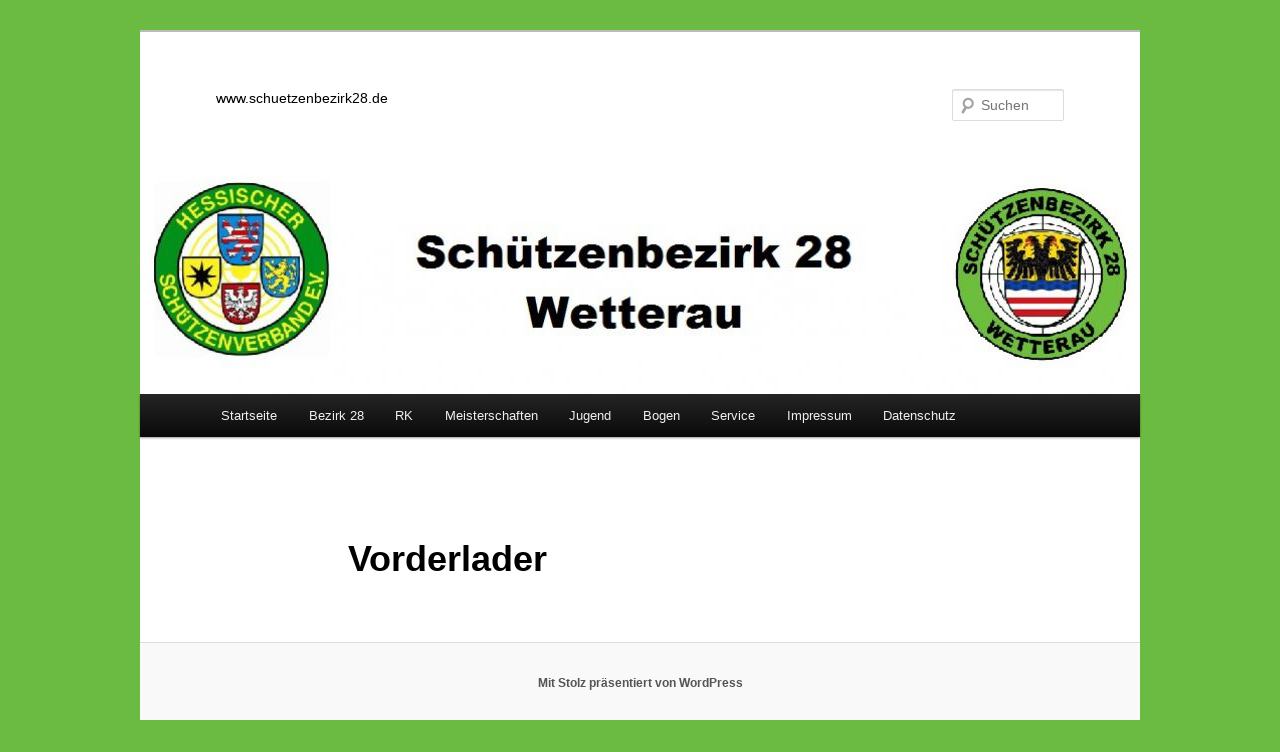

--- FILE ---
content_type: text/html; charset=UTF-8
request_url: https://schuetzenbezirk28.de/vorderlader/
body_size: 30413
content:
<!DOCTYPE html>
<!--[if IE 6]>
<html id="ie6" lang="de">
<![endif]-->
<!--[if IE 7]>
<html id="ie7" lang="de">
<![endif]-->
<!--[if IE 8]>
<html id="ie8" lang="de">
<![endif]-->
<!--[if !(IE 6) & !(IE 7) & !(IE 8)]><!-->
<html lang="de">
<!--<![endif]-->
<head>
<meta charset="UTF-8" />
<meta name="viewport" content="width=device-width, initial-scale=1.0" />
<title>
Vorderlader | 	</title>
<link rel="profile" href="https://gmpg.org/xfn/11" />
<link rel="stylesheet" type="text/css" media="all" href="https://schuetzenbezirk28.de/wp-content/themes/twentyeleven/style.css?ver=20250415" />
<link rel="pingback" href="https://schuetzenbezirk28.de/xmlrpc.php">
<!--[if lt IE 9]>
<script src="https://schuetzenbezirk28.de/wp-content/themes/twentyeleven/js/html5.js?ver=3.7.0" type="text/javascript"></script>
<![endif]-->
<meta name='robots' content='max-image-preview:large' />
<link rel="alternate" type="application/rss+xml" title=" &raquo; Feed" href="https://schuetzenbezirk28.de/feed/" />
<link rel="alternate" title="oEmbed (JSON)" type="application/json+oembed" href="https://schuetzenbezirk28.de/wp-json/oembed/1.0/embed?url=https%3A%2F%2Fschuetzenbezirk28.de%2Fvorderlader%2F" />
<link rel="alternate" title="oEmbed (XML)" type="text/xml+oembed" href="https://schuetzenbezirk28.de/wp-json/oembed/1.0/embed?url=https%3A%2F%2Fschuetzenbezirk28.de%2Fvorderlader%2F&#038;format=xml" />
<style id='wp-img-auto-sizes-contain-inline-css' type='text/css'>
img:is([sizes=auto i],[sizes^="auto," i]){contain-intrinsic-size:3000px 1500px}
/*# sourceURL=wp-img-auto-sizes-contain-inline-css */
</style>
<style id='wp-emoji-styles-inline-css' type='text/css'>

	img.wp-smiley, img.emoji {
		display: inline !important;
		border: none !important;
		box-shadow: none !important;
		height: 1em !important;
		width: 1em !important;
		margin: 0 0.07em !important;
		vertical-align: -0.1em !important;
		background: none !important;
		padding: 0 !important;
	}
/*# sourceURL=wp-emoji-styles-inline-css */
</style>
<style id='wp-block-library-inline-css' type='text/css'>
:root{--wp-block-synced-color:#7a00df;--wp-block-synced-color--rgb:122,0,223;--wp-bound-block-color:var(--wp-block-synced-color);--wp-editor-canvas-background:#ddd;--wp-admin-theme-color:#007cba;--wp-admin-theme-color--rgb:0,124,186;--wp-admin-theme-color-darker-10:#006ba1;--wp-admin-theme-color-darker-10--rgb:0,107,160.5;--wp-admin-theme-color-darker-20:#005a87;--wp-admin-theme-color-darker-20--rgb:0,90,135;--wp-admin-border-width-focus:2px}@media (min-resolution:192dpi){:root{--wp-admin-border-width-focus:1.5px}}.wp-element-button{cursor:pointer}:root .has-very-light-gray-background-color{background-color:#eee}:root .has-very-dark-gray-background-color{background-color:#313131}:root .has-very-light-gray-color{color:#eee}:root .has-very-dark-gray-color{color:#313131}:root .has-vivid-green-cyan-to-vivid-cyan-blue-gradient-background{background:linear-gradient(135deg,#00d084,#0693e3)}:root .has-purple-crush-gradient-background{background:linear-gradient(135deg,#34e2e4,#4721fb 50%,#ab1dfe)}:root .has-hazy-dawn-gradient-background{background:linear-gradient(135deg,#faaca8,#dad0ec)}:root .has-subdued-olive-gradient-background{background:linear-gradient(135deg,#fafae1,#67a671)}:root .has-atomic-cream-gradient-background{background:linear-gradient(135deg,#fdd79a,#004a59)}:root .has-nightshade-gradient-background{background:linear-gradient(135deg,#330968,#31cdcf)}:root .has-midnight-gradient-background{background:linear-gradient(135deg,#020381,#2874fc)}:root{--wp--preset--font-size--normal:16px;--wp--preset--font-size--huge:42px}.has-regular-font-size{font-size:1em}.has-larger-font-size{font-size:2.625em}.has-normal-font-size{font-size:var(--wp--preset--font-size--normal)}.has-huge-font-size{font-size:var(--wp--preset--font-size--huge)}.has-text-align-center{text-align:center}.has-text-align-left{text-align:left}.has-text-align-right{text-align:right}.has-fit-text{white-space:nowrap!important}#end-resizable-editor-section{display:none}.aligncenter{clear:both}.items-justified-left{justify-content:flex-start}.items-justified-center{justify-content:center}.items-justified-right{justify-content:flex-end}.items-justified-space-between{justify-content:space-between}.screen-reader-text{border:0;clip-path:inset(50%);height:1px;margin:-1px;overflow:hidden;padding:0;position:absolute;width:1px;word-wrap:normal!important}.screen-reader-text:focus{background-color:#ddd;clip-path:none;color:#444;display:block;font-size:1em;height:auto;left:5px;line-height:normal;padding:15px 23px 14px;text-decoration:none;top:5px;width:auto;z-index:100000}html :where(.has-border-color){border-style:solid}html :where([style*=border-top-color]){border-top-style:solid}html :where([style*=border-right-color]){border-right-style:solid}html :where([style*=border-bottom-color]){border-bottom-style:solid}html :where([style*=border-left-color]){border-left-style:solid}html :where([style*=border-width]){border-style:solid}html :where([style*=border-top-width]){border-top-style:solid}html :where([style*=border-right-width]){border-right-style:solid}html :where([style*=border-bottom-width]){border-bottom-style:solid}html :where([style*=border-left-width]){border-left-style:solid}html :where(img[class*=wp-image-]){height:auto;max-width:100%}:where(figure){margin:0 0 1em}html :where(.is-position-sticky){--wp-admin--admin-bar--position-offset:var(--wp-admin--admin-bar--height,0px)}@media screen and (max-width:600px){html :where(.is-position-sticky){--wp-admin--admin-bar--position-offset:0px}}

/*# sourceURL=wp-block-library-inline-css */
</style><style id='global-styles-inline-css' type='text/css'>
:root{--wp--preset--aspect-ratio--square: 1;--wp--preset--aspect-ratio--4-3: 4/3;--wp--preset--aspect-ratio--3-4: 3/4;--wp--preset--aspect-ratio--3-2: 3/2;--wp--preset--aspect-ratio--2-3: 2/3;--wp--preset--aspect-ratio--16-9: 16/9;--wp--preset--aspect-ratio--9-16: 9/16;--wp--preset--color--black: #000;--wp--preset--color--cyan-bluish-gray: #abb8c3;--wp--preset--color--white: #fff;--wp--preset--color--pale-pink: #f78da7;--wp--preset--color--vivid-red: #cf2e2e;--wp--preset--color--luminous-vivid-orange: #ff6900;--wp--preset--color--luminous-vivid-amber: #fcb900;--wp--preset--color--light-green-cyan: #7bdcb5;--wp--preset--color--vivid-green-cyan: #00d084;--wp--preset--color--pale-cyan-blue: #8ed1fc;--wp--preset--color--vivid-cyan-blue: #0693e3;--wp--preset--color--vivid-purple: #9b51e0;--wp--preset--color--blue: #1982d1;--wp--preset--color--dark-gray: #373737;--wp--preset--color--medium-gray: #666;--wp--preset--color--light-gray: #e2e2e2;--wp--preset--gradient--vivid-cyan-blue-to-vivid-purple: linear-gradient(135deg,rgb(6,147,227) 0%,rgb(155,81,224) 100%);--wp--preset--gradient--light-green-cyan-to-vivid-green-cyan: linear-gradient(135deg,rgb(122,220,180) 0%,rgb(0,208,130) 100%);--wp--preset--gradient--luminous-vivid-amber-to-luminous-vivid-orange: linear-gradient(135deg,rgb(252,185,0) 0%,rgb(255,105,0) 100%);--wp--preset--gradient--luminous-vivid-orange-to-vivid-red: linear-gradient(135deg,rgb(255,105,0) 0%,rgb(207,46,46) 100%);--wp--preset--gradient--very-light-gray-to-cyan-bluish-gray: linear-gradient(135deg,rgb(238,238,238) 0%,rgb(169,184,195) 100%);--wp--preset--gradient--cool-to-warm-spectrum: linear-gradient(135deg,rgb(74,234,220) 0%,rgb(151,120,209) 20%,rgb(207,42,186) 40%,rgb(238,44,130) 60%,rgb(251,105,98) 80%,rgb(254,248,76) 100%);--wp--preset--gradient--blush-light-purple: linear-gradient(135deg,rgb(255,206,236) 0%,rgb(152,150,240) 100%);--wp--preset--gradient--blush-bordeaux: linear-gradient(135deg,rgb(254,205,165) 0%,rgb(254,45,45) 50%,rgb(107,0,62) 100%);--wp--preset--gradient--luminous-dusk: linear-gradient(135deg,rgb(255,203,112) 0%,rgb(199,81,192) 50%,rgb(65,88,208) 100%);--wp--preset--gradient--pale-ocean: linear-gradient(135deg,rgb(255,245,203) 0%,rgb(182,227,212) 50%,rgb(51,167,181) 100%);--wp--preset--gradient--electric-grass: linear-gradient(135deg,rgb(202,248,128) 0%,rgb(113,206,126) 100%);--wp--preset--gradient--midnight: linear-gradient(135deg,rgb(2,3,129) 0%,rgb(40,116,252) 100%);--wp--preset--font-size--small: 13px;--wp--preset--font-size--medium: 20px;--wp--preset--font-size--large: 36px;--wp--preset--font-size--x-large: 42px;--wp--preset--spacing--20: 0.44rem;--wp--preset--spacing--30: 0.67rem;--wp--preset--spacing--40: 1rem;--wp--preset--spacing--50: 1.5rem;--wp--preset--spacing--60: 2.25rem;--wp--preset--spacing--70: 3.38rem;--wp--preset--spacing--80: 5.06rem;--wp--preset--shadow--natural: 6px 6px 9px rgba(0, 0, 0, 0.2);--wp--preset--shadow--deep: 12px 12px 50px rgba(0, 0, 0, 0.4);--wp--preset--shadow--sharp: 6px 6px 0px rgba(0, 0, 0, 0.2);--wp--preset--shadow--outlined: 6px 6px 0px -3px rgb(255, 255, 255), 6px 6px rgb(0, 0, 0);--wp--preset--shadow--crisp: 6px 6px 0px rgb(0, 0, 0);}:where(.is-layout-flex){gap: 0.5em;}:where(.is-layout-grid){gap: 0.5em;}body .is-layout-flex{display: flex;}.is-layout-flex{flex-wrap: wrap;align-items: center;}.is-layout-flex > :is(*, div){margin: 0;}body .is-layout-grid{display: grid;}.is-layout-grid > :is(*, div){margin: 0;}:where(.wp-block-columns.is-layout-flex){gap: 2em;}:where(.wp-block-columns.is-layout-grid){gap: 2em;}:where(.wp-block-post-template.is-layout-flex){gap: 1.25em;}:where(.wp-block-post-template.is-layout-grid){gap: 1.25em;}.has-black-color{color: var(--wp--preset--color--black) !important;}.has-cyan-bluish-gray-color{color: var(--wp--preset--color--cyan-bluish-gray) !important;}.has-white-color{color: var(--wp--preset--color--white) !important;}.has-pale-pink-color{color: var(--wp--preset--color--pale-pink) !important;}.has-vivid-red-color{color: var(--wp--preset--color--vivid-red) !important;}.has-luminous-vivid-orange-color{color: var(--wp--preset--color--luminous-vivid-orange) !important;}.has-luminous-vivid-amber-color{color: var(--wp--preset--color--luminous-vivid-amber) !important;}.has-light-green-cyan-color{color: var(--wp--preset--color--light-green-cyan) !important;}.has-vivid-green-cyan-color{color: var(--wp--preset--color--vivid-green-cyan) !important;}.has-pale-cyan-blue-color{color: var(--wp--preset--color--pale-cyan-blue) !important;}.has-vivid-cyan-blue-color{color: var(--wp--preset--color--vivid-cyan-blue) !important;}.has-vivid-purple-color{color: var(--wp--preset--color--vivid-purple) !important;}.has-black-background-color{background-color: var(--wp--preset--color--black) !important;}.has-cyan-bluish-gray-background-color{background-color: var(--wp--preset--color--cyan-bluish-gray) !important;}.has-white-background-color{background-color: var(--wp--preset--color--white) !important;}.has-pale-pink-background-color{background-color: var(--wp--preset--color--pale-pink) !important;}.has-vivid-red-background-color{background-color: var(--wp--preset--color--vivid-red) !important;}.has-luminous-vivid-orange-background-color{background-color: var(--wp--preset--color--luminous-vivid-orange) !important;}.has-luminous-vivid-amber-background-color{background-color: var(--wp--preset--color--luminous-vivid-amber) !important;}.has-light-green-cyan-background-color{background-color: var(--wp--preset--color--light-green-cyan) !important;}.has-vivid-green-cyan-background-color{background-color: var(--wp--preset--color--vivid-green-cyan) !important;}.has-pale-cyan-blue-background-color{background-color: var(--wp--preset--color--pale-cyan-blue) !important;}.has-vivid-cyan-blue-background-color{background-color: var(--wp--preset--color--vivid-cyan-blue) !important;}.has-vivid-purple-background-color{background-color: var(--wp--preset--color--vivid-purple) !important;}.has-black-border-color{border-color: var(--wp--preset--color--black) !important;}.has-cyan-bluish-gray-border-color{border-color: var(--wp--preset--color--cyan-bluish-gray) !important;}.has-white-border-color{border-color: var(--wp--preset--color--white) !important;}.has-pale-pink-border-color{border-color: var(--wp--preset--color--pale-pink) !important;}.has-vivid-red-border-color{border-color: var(--wp--preset--color--vivid-red) !important;}.has-luminous-vivid-orange-border-color{border-color: var(--wp--preset--color--luminous-vivid-orange) !important;}.has-luminous-vivid-amber-border-color{border-color: var(--wp--preset--color--luminous-vivid-amber) !important;}.has-light-green-cyan-border-color{border-color: var(--wp--preset--color--light-green-cyan) !important;}.has-vivid-green-cyan-border-color{border-color: var(--wp--preset--color--vivid-green-cyan) !important;}.has-pale-cyan-blue-border-color{border-color: var(--wp--preset--color--pale-cyan-blue) !important;}.has-vivid-cyan-blue-border-color{border-color: var(--wp--preset--color--vivid-cyan-blue) !important;}.has-vivid-purple-border-color{border-color: var(--wp--preset--color--vivid-purple) !important;}.has-vivid-cyan-blue-to-vivid-purple-gradient-background{background: var(--wp--preset--gradient--vivid-cyan-blue-to-vivid-purple) !important;}.has-light-green-cyan-to-vivid-green-cyan-gradient-background{background: var(--wp--preset--gradient--light-green-cyan-to-vivid-green-cyan) !important;}.has-luminous-vivid-amber-to-luminous-vivid-orange-gradient-background{background: var(--wp--preset--gradient--luminous-vivid-amber-to-luminous-vivid-orange) !important;}.has-luminous-vivid-orange-to-vivid-red-gradient-background{background: var(--wp--preset--gradient--luminous-vivid-orange-to-vivid-red) !important;}.has-very-light-gray-to-cyan-bluish-gray-gradient-background{background: var(--wp--preset--gradient--very-light-gray-to-cyan-bluish-gray) !important;}.has-cool-to-warm-spectrum-gradient-background{background: var(--wp--preset--gradient--cool-to-warm-spectrum) !important;}.has-blush-light-purple-gradient-background{background: var(--wp--preset--gradient--blush-light-purple) !important;}.has-blush-bordeaux-gradient-background{background: var(--wp--preset--gradient--blush-bordeaux) !important;}.has-luminous-dusk-gradient-background{background: var(--wp--preset--gradient--luminous-dusk) !important;}.has-pale-ocean-gradient-background{background: var(--wp--preset--gradient--pale-ocean) !important;}.has-electric-grass-gradient-background{background: var(--wp--preset--gradient--electric-grass) !important;}.has-midnight-gradient-background{background: var(--wp--preset--gradient--midnight) !important;}.has-small-font-size{font-size: var(--wp--preset--font-size--small) !important;}.has-medium-font-size{font-size: var(--wp--preset--font-size--medium) !important;}.has-large-font-size{font-size: var(--wp--preset--font-size--large) !important;}.has-x-large-font-size{font-size: var(--wp--preset--font-size--x-large) !important;}
/*# sourceURL=global-styles-inline-css */
</style>

<style id='classic-theme-styles-inline-css' type='text/css'>
/*! This file is auto-generated */
.wp-block-button__link{color:#fff;background-color:#32373c;border-radius:9999px;box-shadow:none;text-decoration:none;padding:calc(.667em + 2px) calc(1.333em + 2px);font-size:1.125em}.wp-block-file__button{background:#32373c;color:#fff;text-decoration:none}
/*# sourceURL=/wp-includes/css/classic-themes.min.css */
</style>
<link rel='stylesheet' id='twentyeleven-block-style-css' href='https://schuetzenbezirk28.de/wp-content/themes/twentyeleven/blocks.css?ver=20240703' type='text/css' media='all' />
<link rel="https://api.w.org/" href="https://schuetzenbezirk28.de/wp-json/" /><link rel="alternate" title="JSON" type="application/json" href="https://schuetzenbezirk28.de/wp-json/wp/v2/pages/59" /><link rel="EditURI" type="application/rsd+xml" title="RSD" href="https://schuetzenbezirk28.de/xmlrpc.php?rsd" />
<meta name="generator" content="WordPress 6.9" />
<link rel="canonical" href="https://schuetzenbezirk28.de/vorderlader/" />
<link rel='shortlink' href='https://schuetzenbezirk28.de/?p=59' />
	<style>
		/* Link color */
		a,
		#site-title a:focus,
		#site-title a:hover,
		#site-title a:active,
		.entry-title a:hover,
		.entry-title a:focus,
		.entry-title a:active,
		.widget_twentyeleven_ephemera .comments-link a:hover,
		section.recent-posts .other-recent-posts a[rel="bookmark"]:hover,
		section.recent-posts .other-recent-posts .comments-link a:hover,
		.format-image footer.entry-meta a:hover,
		#site-generator a:hover {
			color: #dd9933;
		}
		section.recent-posts .other-recent-posts .comments-link a:hover {
			border-color: #dd9933;
		}
		article.feature-image.small .entry-summary p a:hover,
		.entry-header .comments-link a:hover,
		.entry-header .comments-link a:focus,
		.entry-header .comments-link a:active,
		.feature-slider a.active {
			background-color: #dd9933;
		}
	</style>
			<style type="text/css" id="twentyeleven-header-css">
				#site-title a,
		#site-description {
			color: #000000;
		}
		</style>
		<style type="text/css" id="custom-background-css">
body.custom-background { background-color: #6bba41; }
</style>
	<link rel="icon" href="https://schuetzenbezirk28.de/wp-content/uploads/2019/12/cropped-Logo-Schuetzenbezirk-28-Wetterau-1-32x32.png" sizes="32x32" />
<link rel="icon" href="https://schuetzenbezirk28.de/wp-content/uploads/2019/12/cropped-Logo-Schuetzenbezirk-28-Wetterau-1-192x192.png" sizes="192x192" />
<link rel="apple-touch-icon" href="https://schuetzenbezirk28.de/wp-content/uploads/2019/12/cropped-Logo-Schuetzenbezirk-28-Wetterau-1-180x180.png" />
<meta name="msapplication-TileImage" content="https://schuetzenbezirk28.de/wp-content/uploads/2019/12/cropped-Logo-Schuetzenbezirk-28-Wetterau-1-270x270.png" />
</head>

<body class="wp-singular page-template-default page page-id-59 custom-background wp-embed-responsive wp-theme-twentyeleven singular two-column right-sidebar">
<div class="skip-link"><a class="assistive-text" href="#content">Zum primären Inhalt springen</a></div><div id="page" class="hfeed">
	<header id="branding">
			<hgroup>
							<h1 id="site-title"><span><a href="https://schuetzenbezirk28.de/" rel="home" ></a></span></h1>
				<h2 id="site-description">www.schuetzenbezirk28.de</h2>
			</hgroup>

						<a href="https://schuetzenbezirk28.de/" rel="home" >
				<img src="https://schuetzenbezirk28.de/wp-content/uploads/2019/12/cropped-Banner-1.jpg" width="1000" height="234" alt="" srcset="https://schuetzenbezirk28.de/wp-content/uploads/2019/12/cropped-Banner-1.jpg 1000w, https://schuetzenbezirk28.de/wp-content/uploads/2019/12/cropped-Banner-1-300x70.jpg 300w, https://schuetzenbezirk28.de/wp-content/uploads/2019/12/cropped-Banner-1-768x180.jpg 768w, https://schuetzenbezirk28.de/wp-content/uploads/2019/12/cropped-Banner-1-500x117.jpg 500w" sizes="(max-width: 1000px) 100vw, 1000px" decoding="async" fetchpriority="high" />			</a>
			
									<form method="get" id="searchform" action="https://schuetzenbezirk28.de/">
		<label for="s" class="assistive-text">Suchen</label>
		<input type="text" class="field" name="s" id="s" placeholder="Suchen" />
		<input type="submit" class="submit" name="submit" id="searchsubmit" value="Suchen" />
	</form>
			
			<nav id="access">
				<h3 class="assistive-text">Hauptmenü</h3>
				<div class="menu-menu-1-container"><ul id="menu-menu-1" class="menu"><li id="menu-item-24" class="menu-item menu-item-type-custom menu-item-object-custom menu-item-home menu-item-24"><a href="http://schuetzenbezirk28.de/">Startseite</a></li>
<li id="menu-item-25" class="menu-item menu-item-type-post_type menu-item-object-page menu-item-has-children menu-item-25"><a href="https://schuetzenbezirk28.de/beispiel-seite/">Bezirk 28</a>
<ul class="sub-menu">
	<li id="menu-item-44" class="menu-item menu-item-type-post_type menu-item-object-page menu-item-44"><a href="https://schuetzenbezirk28.de/vorstand/">Vorstand</a></li>
	<li id="menu-item-43" class="menu-item menu-item-type-post_type menu-item-object-page menu-item-43"><a href="https://schuetzenbezirk28.de/vereine/">Vereine</a></li>
</ul>
</li>
<li id="menu-item-186" class="menu-item menu-item-type-custom menu-item-object-custom menu-item-has-children menu-item-186"><a href="https://schuetzenbezirk28.de/mitteilungen/">RK</a>
<ul class="sub-menu">
	<li id="menu-item-185" class="menu-item menu-item-type-post_type menu-item-object-page menu-item-185"><a href="https://schuetzenbezirk28.de/mitteilungen/">Mitteilungen:</a></li>
	<li id="menu-item-362" class="menu-item menu-item-type-post_type menu-item-object-page menu-item-362"><a href="https://schuetzenbezirk28.de/freie-pistole/">Freie Pistole</a></li>
	<li id="menu-item-1316" class="menu-item menu-item-type-post_type menu-item-object-page menu-item-1316"><a href="https://schuetzenbezirk28.de/grosskaliber/">Großkaliber</a></li>
	<li id="menu-item-66" class="menu-item menu-item-type-post_type menu-item-object-page menu-item-66"><a href="https://schuetzenbezirk28.de/luftgewehr/">Luftgewehr</a></li>
	<li id="menu-item-67" class="menu-item menu-item-type-post_type menu-item-object-page menu-item-67"><a href="https://schuetzenbezirk28.de/luftpistole/">Luftpistole</a></li>
	<li id="menu-item-63" class="menu-item menu-item-type-post_type menu-item-object-page menu-item-63"><a href="https://schuetzenbezirk28.de/kk-gewehr/">Sportgewehr</a></li>
	<li id="menu-item-1311" class="menu-item menu-item-type-post_type menu-item-object-page menu-item-1311"><a href="https://schuetzenbezirk28.de/sportpistole/">Sportpistole</a></li>
	<li id="menu-item-350" class="menu-item menu-item-type-post_type menu-item-object-page menu-item-350"><a href="https://schuetzenbezirk28.de/rk-archiv/">Links zu den Rundenkampfarchiven:</a></li>
</ul>
</li>
<li id="menu-item-489" class="menu-item menu-item-type-custom menu-item-object-custom menu-item-has-children menu-item-489"><a href="https://schuetzenbezirk28.de/meisterschaften/">Meisterschaften</a>
<ul class="sub-menu">
	<li id="menu-item-31" class="menu-item menu-item-type-post_type menu-item-object-page menu-item-31"><a href="https://schuetzenbezirk28.de/meisterschaften/">Bezirksmeisterschaften</a></li>
	<li id="menu-item-98" class="menu-item menu-item-type-post_type menu-item-object-page menu-item-98"><a href="https://schuetzenbezirk28.de/pistole/">Pistole</a></li>
	<li id="menu-item-97" class="menu-item menu-item-type-post_type menu-item-object-page menu-item-97"><a href="https://schuetzenbezirk28.de/gewehr/">Gewehr</a></li>
	<li id="menu-item-28" class="menu-item menu-item-type-post_type menu-item-object-page menu-item-28"><a href="https://schuetzenbezirk28.de/flinte/">Flinte</a></li>
	<li id="menu-item-96" class="menu-item menu-item-type-post_type menu-item-object-page menu-item-96"><a href="https://schuetzenbezirk28.de/vorderlader-2/">Vorderlader</a></li>
	<li id="menu-item-493" class="menu-item menu-item-type-post_type menu-item-object-page menu-item-493"><a href="https://schuetzenbezirk28.de/archiv-2/">Archiv</a></li>
</ul>
</li>
<li id="menu-item-30" class="menu-item menu-item-type-post_type menu-item-object-page menu-item-has-children menu-item-30"><a href="https://schuetzenbezirk28.de/jugend/">Jugend</a>
<ul class="sub-menu">
	<li id="menu-item-95" class="menu-item menu-item-type-post_type menu-item-object-page menu-item-95"><a href="https://schuetzenbezirk28.de/allgemeines/">Allgemeines</a></li>
	<li id="menu-item-93" class="menu-item menu-item-type-post_type menu-item-object-page menu-item-93"><a href="https://schuetzenbezirk28.de/bezirkskader-lp/">Bezirkskader Pistole</a></li>
	<li id="menu-item-94" class="menu-item menu-item-type-post_type menu-item-object-page menu-item-94"><a href="https://schuetzenbezirk28.de/bezirkskader-lg/">Bezirkskader LG</a></li>
</ul>
</li>
<li id="menu-item-26" class="menu-item menu-item-type-post_type menu-item-object-page menu-item-has-children menu-item-26"><a href="https://schuetzenbezirk28.de/bogen/">Bogen</a>
<ul class="sub-menu">
	<li id="menu-item-92" class="menu-item menu-item-type-post_type menu-item-object-page menu-item-92"><a href="https://schuetzenbezirk28.de/infos/">Infos</a></li>
	<li id="menu-item-91" class="menu-item menu-item-type-post_type menu-item-object-page menu-item-91"><a href="https://schuetzenbezirk28.de/ausschreibung/">Ausschreibungen</a></li>
	<li id="menu-item-90" class="menu-item menu-item-type-post_type menu-item-object-page menu-item-has-children menu-item-90"><a href="https://schuetzenbezirk28.de/ergebnisse/">Ergebnisse</a>
	<ul class="sub-menu">
		<li id="menu-item-302" class="menu-item menu-item-type-post_type menu-item-object-page menu-item-302"><a href="https://schuetzenbezirk28.de/archiv/">Archiv</a></li>
	</ul>
</li>
	<li id="menu-item-89" class="menu-item menu-item-type-post_type menu-item-object-page menu-item-89"><a href="https://schuetzenbezirk28.de/termine-2/">Termine</a></li>
	<li id="menu-item-111" class="menu-item menu-item-type-post_type menu-item-object-page menu-item-111"><a href="https://schuetzenbezirk28.de/links-2/">Links</a></li>
</ul>
</li>
<li id="menu-item-166" class="menu-item menu-item-type-post_type menu-item-object-page menu-item-has-children menu-item-166"><a href="https://schuetzenbezirk28.de/service/">Service</a>
<ul class="sub-menu">
	<li id="menu-item-27" class="menu-item menu-item-type-post_type menu-item-object-page menu-item-27"><a href="https://schuetzenbezirk28.de/download/">Download</a></li>
	<li id="menu-item-42" class="menu-item menu-item-type-post_type menu-item-object-page menu-item-42"><a href="https://schuetzenbezirk28.de/links/">Links</a></li>
	<li id="menu-item-68" class="menu-item menu-item-type-post_type menu-item-object-page menu-item-68"><a href="https://schuetzenbezirk28.de/termine/">Termine</a></li>
</ul>
</li>
<li id="menu-item-29" class="menu-item menu-item-type-post_type menu-item-object-page menu-item-29"><a href="https://schuetzenbezirk28.de/impressum/">Impressum</a></li>
<li id="menu-item-162" class="menu-item menu-item-type-post_type menu-item-object-page menu-item-162"><a href="https://schuetzenbezirk28.de/datenschutz/">Datenschutz</a></li>
</ul></div>			</nav><!-- #access -->
	</header><!-- #branding -->


	<div id="main">

		<div id="primary">
			<div id="content" role="main">

				
					
<article id="post-59" class="post-59 page type-page status-publish hentry">
	<header class="entry-header">
		<h1 class="entry-title">Vorderlader</h1>
	</header><!-- .entry-header -->

	<div class="entry-content">
					</div><!-- .entry-content -->
	<footer class="entry-meta">
			</footer><!-- .entry-meta -->
</article><!-- #post-59 -->

					
				
			</div><!-- #content -->
		</div><!-- #primary -->


	</div><!-- #main -->

	<footer id="colophon">

			

			<div id="site-generator">
												<a href="https://de.wordpress.org/" class="imprint" title="Eine semantische, persönliche Publikationsplattform">
					Mit Stolz präsentiert von WordPress				</a>
			</div>
	</footer><!-- #colophon -->
</div><!-- #page -->

<script type="speculationrules">
{"prefetch":[{"source":"document","where":{"and":[{"href_matches":"/*"},{"not":{"href_matches":["/wp-*.php","/wp-admin/*","/wp-content/uploads/*","/wp-content/*","/wp-content/plugins/*","/wp-content/themes/twentyeleven/*","/*\\?(.+)"]}},{"not":{"selector_matches":"a[rel~=\"nofollow\"]"}},{"not":{"selector_matches":".no-prefetch, .no-prefetch a"}}]},"eagerness":"conservative"}]}
</script>
<script id="wp-emoji-settings" type="application/json">
{"baseUrl":"https://s.w.org/images/core/emoji/17.0.2/72x72/","ext":".png","svgUrl":"https://s.w.org/images/core/emoji/17.0.2/svg/","svgExt":".svg","source":{"concatemoji":"https://schuetzenbezirk28.de/wp-includes/js/wp-emoji-release.min.js?ver=6.9"}}
</script>
<script type="module">
/* <![CDATA[ */
/*! This file is auto-generated */
const a=JSON.parse(document.getElementById("wp-emoji-settings").textContent),o=(window._wpemojiSettings=a,"wpEmojiSettingsSupports"),s=["flag","emoji"];function i(e){try{var t={supportTests:e,timestamp:(new Date).valueOf()};sessionStorage.setItem(o,JSON.stringify(t))}catch(e){}}function c(e,t,n){e.clearRect(0,0,e.canvas.width,e.canvas.height),e.fillText(t,0,0);t=new Uint32Array(e.getImageData(0,0,e.canvas.width,e.canvas.height).data);e.clearRect(0,0,e.canvas.width,e.canvas.height),e.fillText(n,0,0);const a=new Uint32Array(e.getImageData(0,0,e.canvas.width,e.canvas.height).data);return t.every((e,t)=>e===a[t])}function p(e,t){e.clearRect(0,0,e.canvas.width,e.canvas.height),e.fillText(t,0,0);var n=e.getImageData(16,16,1,1);for(let e=0;e<n.data.length;e++)if(0!==n.data[e])return!1;return!0}function u(e,t,n,a){switch(t){case"flag":return n(e,"\ud83c\udff3\ufe0f\u200d\u26a7\ufe0f","\ud83c\udff3\ufe0f\u200b\u26a7\ufe0f")?!1:!n(e,"\ud83c\udde8\ud83c\uddf6","\ud83c\udde8\u200b\ud83c\uddf6")&&!n(e,"\ud83c\udff4\udb40\udc67\udb40\udc62\udb40\udc65\udb40\udc6e\udb40\udc67\udb40\udc7f","\ud83c\udff4\u200b\udb40\udc67\u200b\udb40\udc62\u200b\udb40\udc65\u200b\udb40\udc6e\u200b\udb40\udc67\u200b\udb40\udc7f");case"emoji":return!a(e,"\ud83e\u1fac8")}return!1}function f(e,t,n,a){let r;const o=(r="undefined"!=typeof WorkerGlobalScope&&self instanceof WorkerGlobalScope?new OffscreenCanvas(300,150):document.createElement("canvas")).getContext("2d",{willReadFrequently:!0}),s=(o.textBaseline="top",o.font="600 32px Arial",{});return e.forEach(e=>{s[e]=t(o,e,n,a)}),s}function r(e){var t=document.createElement("script");t.src=e,t.defer=!0,document.head.appendChild(t)}a.supports={everything:!0,everythingExceptFlag:!0},new Promise(t=>{let n=function(){try{var e=JSON.parse(sessionStorage.getItem(o));if("object"==typeof e&&"number"==typeof e.timestamp&&(new Date).valueOf()<e.timestamp+604800&&"object"==typeof e.supportTests)return e.supportTests}catch(e){}return null}();if(!n){if("undefined"!=typeof Worker&&"undefined"!=typeof OffscreenCanvas&&"undefined"!=typeof URL&&URL.createObjectURL&&"undefined"!=typeof Blob)try{var e="postMessage("+f.toString()+"("+[JSON.stringify(s),u.toString(),c.toString(),p.toString()].join(",")+"));",a=new Blob([e],{type:"text/javascript"});const r=new Worker(URL.createObjectURL(a),{name:"wpTestEmojiSupports"});return void(r.onmessage=e=>{i(n=e.data),r.terminate(),t(n)})}catch(e){}i(n=f(s,u,c,p))}t(n)}).then(e=>{for(const n in e)a.supports[n]=e[n],a.supports.everything=a.supports.everything&&a.supports[n],"flag"!==n&&(a.supports.everythingExceptFlag=a.supports.everythingExceptFlag&&a.supports[n]);var t;a.supports.everythingExceptFlag=a.supports.everythingExceptFlag&&!a.supports.flag,a.supports.everything||((t=a.source||{}).concatemoji?r(t.concatemoji):t.wpemoji&&t.twemoji&&(r(t.twemoji),r(t.wpemoji)))});
//# sourceURL=https://schuetzenbezirk28.de/wp-includes/js/wp-emoji-loader.min.js
/* ]]> */
</script>

</body>
</html>
